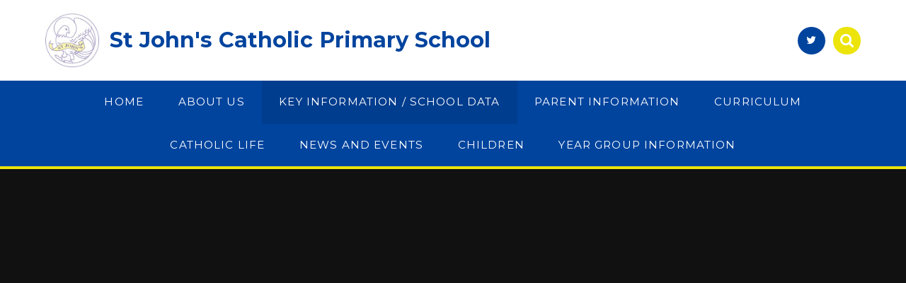

--- FILE ---
content_type: text/html
request_url: https://www.stjohnskirkdale.co.uk/page/?title=Parent+Partnership&pid=857
body_size: 75494
content:

<!DOCTYPE html>
<!--[if IE 7]><html class="no-ios no-js lte-ie9 lte-ie8 lte-ie7" lang="en" xml:lang="en"><![endif]-->
<!--[if IE 8]><html class="no-ios no-js lte-ie9 lte-ie8"  lang="en" xml:lang="en"><![endif]-->
<!--[if IE 9]><html class="no-ios no-js lte-ie9"  lang="en" xml:lang="en"><![endif]-->
<!--[if !IE]><!--> <html class="no-ios no-js"  lang="en" xml:lang="en"><!--<![endif]-->
	<head>
		<meta http-equiv="X-UA-Compatible" content="IE=edge" />
		<meta http-equiv="content-type" content="text/html; charset=utf-8"/>
		
		<link rel="canonical" href="https://www.stjohnskirkdale.co.uk/page/?title=Parent+Partnership&amp;pid=857">
		<link rel="stylesheet" integrity="sha512-SfTiTlX6kk+qitfevl/7LibUOeJWlt9rbyDn92a1DqWOw9vWG2MFoays0sgObmWazO5BQPiFucnnEAjpAB+/Sw==" crossorigin="anonymous" referrerpolicy="no-referrer" media="screen" href="https://cdnjs.cloudflare.com/ajax/libs/font-awesome/4.7.0/css/font-awesome.min.css?cache=260112">
<!--[if IE 7]><link rel="stylesheet" media="screen" href="https://cdn.juniperwebsites.co.uk/_includes/font-awesome/4.2.0/css/font-awesome-ie7.min.css?cache=v4.6.56.3">
<![endif]-->
		<title>St John's Catholic Primary School - Parent Partnership</title>
		
		<style type="text/css">
			:root {
				
				--col-pri: rgb(34, 34, 34);
				
				--col-sec: rgb(136, 136, 136);
				
			}
		</style>
		
<!--[if IE]>
<script>
console = {log:function(){return;}};
</script>
<![endif]-->

<script>
	var boolItemEditDisabled;
	var boolLanguageMode, boolLanguageEditOriginal;
	var boolViewingConnect;
	var boolConnectDashboard;
	var displayRegions = [];
	var intNewFileCount = 0;
	strItemType = "page";
	strSubItemType = "page";

	var featureSupport = {
		tagging: false,
		eventTagging: false
	};
	var boolLoggedIn = false;
boolAdminMode = false;
	var boolSuperUser = false;
strCookieBarStyle = 'bar';
	intParentPageID = "853";
	intCurrentItemID = 857;
	var intCurrentCatID = "";
boolIsHomePage = false;
	boolItemEditDisabled = true;
	boolLanguageEditOriginal=true;
	strCurrentLanguage='en-gb';	strFileAttachmentsUploadLocation = 'bottom';	boolViewingConnect = false;	boolConnectDashboard = false;	var objEditorComponentList = {};

</script>

<script src="https://cdn.juniperwebsites.co.uk/admin/_includes/js/mutation_events.min.js?cache=v4.6.56.3"></script>
<script src="https://cdn.juniperwebsites.co.uk/admin/_includes/js/jquery/jquery.js?cache=v4.6.56.3"></script>
<script src="https://cdn.juniperwebsites.co.uk/admin/_includes/js/jquery/jquery.prefilter.js?cache=v4.6.56.3"></script>
<script src="https://cdn.juniperwebsites.co.uk/admin/_includes/js/jquery/jquery.query.js?cache=v4.6.56.3"></script>
<script src="https://cdn.juniperwebsites.co.uk/admin/_includes/js/jquery/js.cookie.js?cache=v4.6.56.3"></script>
<script src="/_includes/editor/template-javascript.asp?cache=260112"></script>
<script src="/admin/_includes/js/functions/minified/functions.login.new.asp?cache=260112"></script>

  <script>

  </script>
<link href="https://www.stjohnskirkdale.co.uk/feeds/pages.asp?pid=857&lang=en" rel="alternate" type="application/rss+xml" title="St John's Catholic Primary School - Parent Partnership - Page Updates"><link href="https://www.stjohnskirkdale.co.uk/feeds/comments.asp?title=Parent Partnership&amp;item=page&amp;pid=857" rel="alternate" type="application/rss+xml" title="St John's Catholic Primary School - Parent Partnership - Page Comments"><link rel="stylesheet" media="screen" href="/_site/css/main.css?cache=260112">
<link rel="stylesheet" media="screen" href="/_site/css/content.css?cache=260112">
<style type="text/css" class="customtheme--font">/* overwriting display font */h1, h2, h3, h4, h5, h6,.f_display,.ms-btn > * {font-family: Montserrat;}</style><style type="text/css" class="customtheme--pri">/* primary col */.col-pri,.content__region a,.content__title,.content__region h2,.content__region h3,.content__region h4,.content__region h5,.ms-active-pri.active,[data-bgtype="white"] .ms-bg-col,[data-bgtype="mixbot"] .ms-bg-col {color: rgb(0, 68, 158);}.block-d {background: rgb(0, 68, 158);color: #FFF;fill: #FFF;}.bord-pri {border-color: rgb(0, 68, 158);}/* primary bg */.bg-pri,.menu__bar__item__sub,.mason,.ms-btn-pri > *,[data-bgtype="pri"] .ms-bg,[data-bgtype="mixtop"] .ms-bg,[data-bgtype="mixbot"] .ms-bg,[data-bgtype="imgpri"] .ms-bg {background-color: rgb(0, 68, 158);}.content__region .table__container table thead th {background-color: rgb(0, 68, 158);border-left: rgb(0, 68, 158);}.content__news__list__item__img a,.template--accordion h2.template--accordion__title {background-color: rgb(0, 68, 158) !important;}.template--accordion h2.template--accordion__title {border-color: rgb(0, 68, 158) !important;}/*.builder__btn--sq[data-bgtype='pri']:after {@extend %abs_fill;content: '';width: 16px;height: 16px;margin: auto;display: block;border-radius: 4px;border: 2px solid black;background-color: rgb(0, 68, 158) !important;}*/@media all and (min-width: 769px) {/* primary bg hover */.mason--mq .col-pri-hov:hover,.mason--mq .ms-hov-theme:hover .col-pri-hov,.mason--mq .ms-hov-theme.hovered .col-pri-hov {color: rgb(0, 68, 158) !important;}.mason--mq .bg-pri-hov:hover,.mason--mq .ms-hov-theme:hover .bg-pri-hov,.mason--mq .ms-hov-theme.hovered .bg-pri-hov {background-color: rgb(0, 68, 158);}}</style><style type="text/css" class="customtheme--sec">/* secondary col */.col-sec { color: rgb(236, 228, 11); }.ms-btn-white > * {color: rgb(236, 228, 11) !important;}/* secondary bg */.bg-sec,.ms-btn > *,hr {background-color: rgb(236, 228, 11);}/* secondary border */.bord-sec,.menu__bar:after {border-color: rgb(236, 228, 11);}@media all and (min-width: 769px) {/* secondary bg hover */.mason--mq .col-sec-hov:hover,.mason--mq .ms-hov-theme:hover .col-sec-hov,.mason--mq .ms-hov-theme.hovered .col-sec-hov {color: rgb(236, 228, 11) !important;}.mason--mq .bg-sec-hov:hover,.mason--mq .ms-hov-theme:hover .bg-sec-hov,.mason--mq .ms-hov-theme.hovered .bg-sec-hov {background-color: rgb(236, 228, 11);}}</style>


	<meta name="mobile-web-app-capable" content="yes">
	<meta name="apple-mobile-web-app-capable" content="yes">
	<meta name="viewport" content="width=device-width, initial-scale=1, minimum-scale=1, maximum-scale=1">
	<link rel="author" href="/humans.txt">
	<!-- <link rel="icon" href="/_site/images/favicons/favicon.ico"> -->
	<!-- <link rel="apple-touch-icon" href="/_site/images/favicons/favicon.png"> -->
	<link rel="icon" href="/_site/data/files/images/logo/820C78596E3DFCFC5A10B023C2C06331.jpg">
	<link rel="apple-touch-icon" href="/_site/data/files/images/logo/820C78596E3DFCFC5A10B023C2C06331.jpg">
	<link href="https://fonts.googleapis.com/css?family=Open+Sans:400,400i,700,700i" rel="stylesheet">
	<link href="https://fonts.googleapis.com/css?family=Montserrat:400,400i,700,700i" rel="stylesheet">
	<link rel="stylesheet" href="/_site/css/print.css" type="text/css" media="print">

	<script type="text/javascript">
	var iOS = ( navigator.userAgent.match(/(iPad|iPhone|iPod)/g) ? true : false );
	if (iOS) { $('html').removeClass('no-ios').addClass('ios'); }

	var strDefaultThumbnail = "/_site/data/files/images/logo/820C78596E3DFCFC5A10B023C2C06331.jpg";
	</script>
	<script src="/_site/js/common.min.js"></script>


	<svg style="display: none;">
		
		<symbol id="icon_arrow" viewBox="0 0 40 24"><path d="M5,23,20,7.24,35.16,23.16h0a2.78,2.78,0,0,0,2,.84A2.93,2.93,0,0,0,40,21a3.07,3.07,0,0,0-.8-2.08h0L22.06.92h0A2.79,2.79,0,0,0,20,0h0a2.79,2.79,0,0,0-2.06.92h0L.79,18.92h0A3.07,3.07,0,0,0,0,21a2.93,2.93,0,0,0,2.86,3A2.8,2.8,0,0,0,5,23Z"/></symbol>
		<symbol id="icon_plus" viewBox="0 0 12 12"><path d="M6.79.79V5.21h4.42a.79.79,0,1,1,0,1.58H6.79v4.42h0a.79.79,0,1,1-1.58,0h0V6.79H.79a.79.79,0,1,1,0-1.58H5.21V.79h0a.79.79,0,1,1,1.58,0Z"/></symbol>
		<symbol id="icon_menu" viewBox="0 0 12 10"><path d="M0,0V2H12V0ZM0,6H12V4H0Zm0,4H12V8H0Z"/></symbol>
	</svg><link rel="stylesheet" media="screen" href="https://cdn.juniperwebsites.co.uk/_includes/css/content-blocks.css?cache=v4.6.56.3">
<link rel="stylesheet" media="screen" href="/_includes/css/cookie-colour.asp?cache=260112">
<link rel="stylesheet" media="screen" href="https://cdn.juniperwebsites.co.uk/_includes/css/cookies.css?cache=v4.6.56.3">
<link rel="stylesheet" media="screen" href="https://cdn.juniperwebsites.co.uk/_includes/css/cookies.advanced.css?cache=v4.6.56.3">
<link rel="stylesheet" media="screen" href="https://cdn.juniperwebsites.co.uk/_includes/css/overlord.css?cache=v4.6.56.3">
<link rel="stylesheet" media="screen" href="https://cdn.juniperwebsites.co.uk/_includes/css/templates.css?cache=v4.6.56.3">
<link rel="stylesheet" media="screen" href="/_site/css/attachments.css?cache=260112">
<link rel="stylesheet" media="screen" href="/_site/css/templates.css?cache=260112">
<style>#print_me { display: none;}</style><script src="https://cdn.juniperwebsites.co.uk/admin/_includes/js/modernizr.js?cache=v4.6.56.3"></script>

        <meta property="og:site_name" content="St John's Catholic Primary School" />
        <meta property="og:title" content="Parent Partnership" />
        <meta property="og:image" content="https://www.stjohnskirkdale.co.uk/_site/images/design/thumbnail.jpg" />
        <meta property="og:type" content="website" />
        <meta property="twitter:card" content="summary" />
</head>


    <body>


<div id="print_me"></div>
<div class="mason mason--mq mason--inner mason--rounded_true mason--noadmin">

	<section class="access">
		<a class="access__anchor" name="header"></a>
		<a class="access__link" href="#content">Skip to content &darr;</a>
	</section>

	

	<header class="header parent block-l f_display">
		<div class="header__main center col-pri">
			<div class="parent js_fit__container">
				
				<a class="header__logo" href="/">
				
					<img src="/_site/data/files/images/logo/820C78596E3DFCFC5A10B023C2C06331.jpg" alt="Logo">
					<h1 id="header__logo__title">St John's Catholic Primary School</h1>
				</a>
				
			</div>
			
		</div>


		<section class="menu parent block-d caps oc-invert" data-stickymenu="True">
			
			<button class="menu__btn parent block-d bord-sec" data-toggle=".mason--menu" aria-label="Toggle mobile menu">
				<span class="abs_fill">
					<div class="menu__btn--front"><i class="fa fa-bars" aria-hidden="true"></i> Menu</div>
					<div class="menu__btn--back"><i class="fa fa-close" aria-hidden="true"></i> Close</div>
				</span>
			</button>
			
			<nav class="menu__bar">
				<ul><li class="menu__bar__item menu__bar__item--page_1"><a class="a_block link-hov" id="page_1" href="/"><span>Home</span></a><button class="menu__bar__item__button" data-tab=".menu__bar__item--page_1--expand"><i class="menu__bar__item__button__icon fa fa-angle-down"></i></button></li><li class="menu__bar__item menu__bar__item--page_10 menu__bar__item--subitems"><a class="a_block link-hov" id="page_10" href="/page/?title=About+Us&amp;pid=10"><span>About Us</span></a><button class="menu__bar__item__button" data-tab=".menu__bar__item--page_10--expand"><i class="menu__bar__item__button__icon fa fa-angle-down"></i></button><ul class="menu__bar__item__sub"><li class="menu__bar__item menu__bar__item--page_775"><a class="a_block link-hov" id="page_775" href="/page/?title=Our+Values+And+Ethos&amp;pid=775"><span>Our Values And Ethos</span></a><button class="menu__bar__item__button" data-tab=".menu__bar__item--page_775--expand"><i class="menu__bar__item__button__icon fa fa-angle-down"></i></button></li><li class="menu__bar__item menu__bar__item--page_120"><a class="a_block link-hov" id="page_120" href="/page/?title=Staff&amp;pid=120"><span>Staff</span></a><button class="menu__bar__item__button" data-tab=".menu__bar__item--page_120--expand"><i class="menu__bar__item__button__icon fa fa-angle-down"></i></button></li><li class="menu__bar__item menu__bar__item--page_121"><a class="a_block link-hov" id="page_121" href="/page/?title=Governors&amp;pid=121"><span>Governors</span></a><button class="menu__bar__item__button" data-tab=".menu__bar__item--page_121--expand"><i class="menu__bar__item__button__icon fa fa-angle-down"></i></button></li><li class="menu__bar__item menu__bar__item--page_11"><a class="a_block link-hov" id="page_11" href="/page/?title=Achievements&amp;pid=11"><span>Achievements</span></a><button class="menu__bar__item__button" data-tab=".menu__bar__item--page_11--expand"><i class="menu__bar__item__button__icon fa fa-angle-down"></i></button></li><li class="menu__bar__item menu__bar__item--page_913"><a class="a_block link-hov" id="page_913" href="/page/?title=Contact+Us&amp;pid=913"><span>Contact Us</span></a><button class="menu__bar__item__button" data-tab=".menu__bar__item--page_913--expand"><i class="menu__bar__item__button__icon fa fa-angle-down"></i></button></li><li class="menu__bar__item menu__bar__item--page_1294"><a class="a_block link-hov" id="page_1294" href="/page/?title=Vacancies&amp;pid=1294"><span>Vacancies</span></a><button class="menu__bar__item__button" data-tab=".menu__bar__item--page_1294--expand"><i class="menu__bar__item__button__icon fa fa-angle-down"></i></button></li></ul></li><li class="menu__bar__item menu__bar__item--page_853 menu__bar__item--subitems menu__bar__item--selected"><a class="a_block link-hov" id="page_853" href="/page/?title=Key+Information+%2F+School+Data&amp;pid=853"><span>Key Information / School Data</span></a><button class="menu__bar__item__button" data-tab=".menu__bar__item--page_853--expand"><i class="menu__bar__item__button__icon fa fa-angle-down"></i></button><ul class="menu__bar__item__sub"><li class="menu__bar__item menu__bar__item--page_859"><a class="a_block link-hov" id="page_859" href="/page/?title=Pupil+Premium&amp;pid=859"><span>Pupil Premium</span></a><button class="menu__bar__item__button" data-tab=".menu__bar__item--page_859--expand"><i class="menu__bar__item__button__icon fa fa-angle-down"></i></button></li><li class="menu__bar__item menu__bar__item--page_863"><a class="a_block link-hov" id="page_863" href="/page/?title=P%2EE+%26amp%3B+Sports+Premium&amp;pid=863"><span>P.E &amp; Sports Premium</span></a><button class="menu__bar__item__button" data-tab=".menu__bar__item--page_863--expand"><i class="menu__bar__item__button__icon fa fa-angle-down"></i></button></li><li class="menu__bar__item menu__bar__item--page_872"><a class="a_block link-hov" id="page_872" href="/page/?title=Assessment+Arrangements&amp;pid=872"><span>Assessment Arrangements</span></a><button class="menu__bar__item__button" data-tab=".menu__bar__item--page_872--expand"><i class="menu__bar__item__button__icon fa fa-angle-down"></i></button></li><li class="menu__bar__item menu__bar__item--page_869"><a class="a_block link-hov" id="page_869" href="/page/?title=British+Values&amp;pid=869"><span>British Values</span></a><button class="menu__bar__item__button" data-tab=".menu__bar__item--page_869--expand"><i class="menu__bar__item__button__icon fa fa-angle-down"></i></button></li><li class="menu__bar__item menu__bar__item--page_875"><a class="a_block link-hov" id="page_875" href="/page/?title=Code+Of+Conduct&amp;pid=875"><span>Code Of Conduct</span></a><button class="menu__bar__item__button" data-tab=".menu__bar__item--page_875--expand"><i class="menu__bar__item__button__icon fa fa-angle-down"></i></button></li><li class="menu__bar__item menu__bar__item--page_858"><a class="a_block link-hov" id="page_858" href="/page/?title=Complaints+Procedure&amp;pid=858"><span>Complaints Procedure</span></a><button class="menu__bar__item__button" data-tab=".menu__bar__item--page_858--expand"><i class="menu__bar__item__button__icon fa fa-angle-down"></i></button></li><li class="menu__bar__item menu__bar__item--page_878"><a class="a_block link-hov" id="page_878" href="/page/?title=Equality&amp;pid=878"><span>Equality</span></a><button class="menu__bar__item__button" data-tab=".menu__bar__item--page_878--expand"><i class="menu__bar__item__button__icon fa fa-angle-down"></i></button></li><li class="menu__bar__item menu__bar__item--page_874"><a class="a_block link-hov" id="page_874" href="/page/?title=Disability+Access&amp;pid=874"><span>Disability Access</span></a><button class="menu__bar__item__button" data-tab=".menu__bar__item--page_874--expand"><i class="menu__bar__item__button__icon fa fa-angle-down"></i></button></li><li class="menu__bar__item menu__bar__item--page_862"><a class="a_block link-hov" id="page_862" href="/page/?title=Inspection+Reports&amp;pid=862"><span>Inspection Reports</span></a><button class="menu__bar__item__button" data-tab=".menu__bar__item--page_862--expand"><i class="menu__bar__item__button__icon fa fa-angle-down"></i></button></li><li class="menu__bar__item menu__bar__item--page_857 menu__bar__item--selected menu__bar__item--final"><a class="a_block link-hov" id="page_857" href="/page/?title=Parent+Partnership&amp;pid=857"><span>Parent Partnership</span></a><button class="menu__bar__item__button" data-tab=".menu__bar__item--page_857--expand"><i class="menu__bar__item__button__icon fa fa-angle-down"></i></button></li><li class="menu__bar__item menu__bar__item--page_876"><a class="a_block link-hov" id="page_876" href="/page/?title=Performance+Tables&amp;pid=876"><span>Performance Tables</span></a><button class="menu__bar__item__button" data-tab=".menu__bar__item--page_876--expand"><i class="menu__bar__item__button__icon fa fa-angle-down"></i></button></li><li class="menu__bar__item menu__bar__item--page_934"><a class="a_block link-hov" id="page_934" href="/page/?title=School+Data&amp;pid=934"><span>School Data</span></a><button class="menu__bar__item__button" data-tab=".menu__bar__item--page_934--expand"><i class="menu__bar__item__button__icon fa fa-angle-down"></i></button></li><li class="menu__bar__item menu__bar__item--page_877"><a class="a_block link-hov" id="page_877" href="/page/?title=Admissions&amp;pid=877"><span>Admissions</span></a><button class="menu__bar__item__button" data-tab=".menu__bar__item--page_877--expand"><i class="menu__bar__item__button__icon fa fa-angle-down"></i></button></li><li class="menu__bar__item menu__bar__item--page_855"><a class="a_block link-hov" id="page_855" href="/page/?title=School+Hours&amp;pid=855"><span>School Hours</span></a><button class="menu__bar__item__button" data-tab=".menu__bar__item--page_855--expand"><i class="menu__bar__item__button__icon fa fa-angle-down"></i></button></li><li class="menu__bar__item menu__bar__item--page_854"><a class="a_block link-hov" id="page_854" href="/page/?title=School+Policies&amp;pid=854"><span>School Policies</span></a><button class="menu__bar__item__button" data-tab=".menu__bar__item--page_854--expand"><i class="menu__bar__item__button__icon fa fa-angle-down"></i></button></li><li class="menu__bar__item menu__bar__item--page_873"><a class="a_block link-hov" id="page_873" href="/page/?title=Roles+and+Responsibilities&amp;pid=873"><span>Roles and Responsibilities</span></a><button class="menu__bar__item__button" data-tab=".menu__bar__item--page_873--expand"><i class="menu__bar__item__button__icon fa fa-angle-down"></i></button></li><li class="menu__bar__item menu__bar__item--page_870"><a class="a_block link-hov" id="page_870" href="/page/?title=SEN+%26amp%3B+Disability+Provision&amp;pid=870"><span>SEN &amp; Disability Provision</span></a><button class="menu__bar__item__button" data-tab=".menu__bar__item--page_870--expand"><i class="menu__bar__item__button__icon fa fa-angle-down"></i></button></li><li class="menu__bar__item menu__bar__item--page_856"><a class="a_block link-hov" id="page_856" href="/page/?title=Starting+School&amp;pid=856"><span>Starting School</span></a><button class="menu__bar__item__button" data-tab=".menu__bar__item--page_856--expand"><i class="menu__bar__item__button__icon fa fa-angle-down"></i></button></li><li class="menu__bar__item menu__bar__item--page_1166"><a class="a_block link-hov" id="page_1166" href="/page/?title=Safeguarding&amp;pid=1166"><span>Safeguarding</span></a><button class="menu__bar__item__button" data-tab=".menu__bar__item--page_1166--expand"><i class="menu__bar__item__button__icon fa fa-angle-down"></i></button></li><li class="menu__bar__item menu__bar__item--page_1176"><a class="a_block link-hov" id="page_1176" href="/page/?title=School+Financial+Benchmarking&amp;pid=1176"><span>School Financial Benchmarking</span></a><button class="menu__bar__item__button" data-tab=".menu__bar__item--page_1176--expand"><i class="menu__bar__item__button__icon fa fa-angle-down"></i></button></li><li class="menu__bar__item menu__bar__item--page_1295"><a class="a_block link-hov" id="page_1295" href="/page/?title=Term+Dates+2025%2D2026&amp;pid=1295"><span>Term Dates 2025-2026</span></a><button class="menu__bar__item__button" data-tab=".menu__bar__item--page_1295--expand"><i class="menu__bar__item__button__icon fa fa-angle-down"></i></button></li></ul></li><li class="menu__bar__item menu__bar__item--page_123 menu__bar__item--subitems"><a class="a_block link-hov" id="page_123" href="/page/?title=Parent+Information&amp;pid=123"><span>Parent Information</span></a><button class="menu__bar__item__button" data-tab=".menu__bar__item--page_123--expand"><i class="menu__bar__item__button__icon fa fa-angle-down"></i></button><ul class="menu__bar__item__sub"><li class="menu__bar__item menu__bar__item--page_124"><a class="a_block link-hov" id="page_124" href="/page/?title=Attendance+and+Punctuality&amp;pid=124"><span>Attendance and Punctuality</span></a><button class="menu__bar__item__button" data-tab=".menu__bar__item--page_124--expand"><i class="menu__bar__item__button__icon fa fa-angle-down"></i></button></li><li class="menu__bar__item menu__bar__item--page_270"><a class="a_block link-hov" id="page_270" href="/page/?title=Health+and+Wellbeing&amp;pid=270"><span>Health and Wellbeing</span></a><button class="menu__bar__item__button" data-tab=".menu__bar__item--page_270--expand"><i class="menu__bar__item__button__icon fa fa-angle-down"></i></button></li><li class="menu__bar__item menu__bar__item--page_919"><a class="a_block link-hov" id="page_919" href="/page/?title=Admissions+for+2026&amp;pid=919"><span>Admissions for 2026</span></a><button class="menu__bar__item__button" data-tab=".menu__bar__item--page_919--expand"><i class="menu__bar__item__button__icon fa fa-angle-down"></i></button></li><li class="menu__bar__item menu__bar__item--page_1076"><a class="a_block link-hov" id="page_1076" href="/page/?title=Key+Assessment+Dates+For+Parents&amp;pid=1076"><span>Key Assessment Dates For Parents</span></a><button class="menu__bar__item__button" data-tab=".menu__bar__item--page_1076--expand"><i class="menu__bar__item__button__icon fa fa-angle-down"></i></button></li><li class="menu__bar__item menu__bar__item--page_245"><a class="a_block link-hov" id="page_245" href="/page/?title=Online+Safety&amp;pid=245"><span>Online Safety</span></a><button class="menu__bar__item__button" data-tab=".menu__bar__item--page_245--expand"><i class="menu__bar__item__button__icon fa fa-angle-down"></i></button></li><li class="menu__bar__item menu__bar__item--page_237"><a class="a_block link-hov" id="page_237" href="/page/?title=School+Meals&amp;pid=237"><span>School Meals</span></a><button class="menu__bar__item__button" data-tab=".menu__bar__item--page_237--expand"><i class="menu__bar__item__button__icon fa fa-angle-down"></i></button></li><li class="menu__bar__item menu__bar__item--page_236"><a class="a_block link-hov" id="page_236" href="/page/?title=School+Uniform&amp;pid=236"><span>School Uniform</span></a><button class="menu__bar__item__button" data-tab=".menu__bar__item--page_236--expand"><i class="menu__bar__item__button__icon fa fa-angle-down"></i></button></li><li class="menu__bar__item menu__bar__item--page_247"><a class="a_block link-hov" id="page_247" href="/page/?title=Parent+View&amp;pid=247"><span>Parent View</span></a><button class="menu__bar__item__button" data-tab=".menu__bar__item--page_247--expand"><i class="menu__bar__item__button__icon fa fa-angle-down"></i></button></li><li class="menu__bar__item menu__bar__item--page_283"><a class="a_block link-hov" id="page_283" href="/page/?title=Phonics&amp;pid=283"><span>Phonics</span></a><button class="menu__bar__item__button" data-tab=".menu__bar__item--page_283--expand"><i class="menu__bar__item__button__icon fa fa-angle-down"></i></button></li><li class="menu__bar__item menu__bar__item--page_246"><a class="a_block link-hov" id="page_246" href="/page/?title=Parental+Involvement+%26amp%3B+Courses&amp;pid=246"><span>Parental Involvement &amp; Courses</span></a><button class="menu__bar__item__button" data-tab=".menu__bar__item--page_246--expand"><i class="menu__bar__item__button__icon fa fa-angle-down"></i></button></li><li class="menu__bar__item menu__bar__item--page_248"><a class="a_block link-hov" id="page_248" href="/page/?title=Newsletters&amp;pid=248"><span>Newsletters</span></a><button class="menu__bar__item__button" data-tab=".menu__bar__item--page_248--expand"><i class="menu__bar__item__button__icon fa fa-angle-down"></i></button></li><li class="menu__bar__item menu__bar__item--page_281"><a class="a_block link-hov" id="page_281" href="/page/?title=Remote+Learning&amp;pid=281"><span>Remote Learning</span></a><button class="menu__bar__item__button" data-tab=".menu__bar__item--page_281--expand"><i class="menu__bar__item__button__icon fa fa-angle-down"></i></button></li><li class="menu__bar__item menu__bar__item--page_235"><a class="a_block link-hov" id="page_235" href="/page/?title=Useful+Links&amp;pid=235"><span>Useful Links</span></a><button class="menu__bar__item__button" data-tab=".menu__bar__item--page_235--expand"><i class="menu__bar__item__button__icon fa fa-angle-down"></i></button></li><li class="menu__bar__item menu__bar__item--page_1319"><a class="a_block link-hov" id="page_1319" href="/page/?title=Children+attending+Resonate+2025+by+minibus&amp;pid=1319"><span>Children attending Resonate 2025 by minibus</span></a><button class="menu__bar__item__button" data-tab=".menu__bar__item--page_1319--expand"><i class="menu__bar__item__button__icon fa fa-angle-down"></i></button></li><li class="menu__bar__item menu__bar__item--page_1293"><a class="a_block link-hov" id="page_1293" href="/page/?title=Community+Family+Services+Afterschool+Club&amp;pid=1293"><span>Community Family Services Afterschool Club</span></a><button class="menu__bar__item__button" data-tab=".menu__bar__item--page_1293--expand"><i class="menu__bar__item__button__icon fa fa-angle-down"></i></button></li><li class="menu__bar__item menu__bar__item--page_1292"><a class="a_block link-hov" id="page_1292" href="/page/?title=EitC+Macmillan+Cancer+Support+Drop+in&amp;pid=1292"><span>EitC Macmillan Cancer Support Drop in</span></a><button class="menu__bar__item__button" data-tab=".menu__bar__item--page_1292--expand"><i class="menu__bar__item__button__icon fa fa-angle-down"></i></button></li><li class="menu__bar__item menu__bar__item--page_1291"><a class="a_block link-hov" id="page_1291" href="/page/?title=Family+Hub+and+Parenting+Newsletter&amp;pid=1291"><span>Family Hub and Parenting Newsletter</span></a><button class="menu__bar__item__button" data-tab=".menu__bar__item--page_1291--expand"><i class="menu__bar__item__button__icon fa fa-angle-down"></i></button></li><li class="menu__bar__item menu__bar__item--page_1233"><a class="a_block link-hov" id="page_1233" href="/page/?title=Friends+of+St+John%27s&amp;pid=1233"><span>Friends of St John's</span></a><button class="menu__bar__item__button" data-tab=".menu__bar__item--page_1233--expand"><i class="menu__bar__item__button__icon fa fa-angle-down"></i></button></li><li class="menu__bar__item menu__bar__item--page_1299"><a class="a_block link-hov" id="page_1299" href="/page/?title=Growing+Stronger+Together+Group+%40+EitC%3A+%26%238203%3B%26%238203%3B%26%238203%3B%26%238203%3B%26%238203%3B%26%238203%3B%26%238203%3B&amp;pid=1299"><span>Growing Stronger Together Group @ EitC: &#8203;&#8203;&#8203;&#8203;&#8203;&#8203;&#8203;</span></a><button class="menu__bar__item__button" data-tab=".menu__bar__item--page_1299--expand"><i class="menu__bar__item__button__icon fa fa-angle-down"></i></button></li><li class="menu__bar__item menu__bar__item--page_1307"><a class="a_block link-hov" id="page_1307" href="/page/?title=Healthy+Relationships&amp;pid=1307"><span>Healthy Relationships</span></a><button class="menu__bar__item__button" data-tab=".menu__bar__item--page_1307--expand"><i class="menu__bar__item__button__icon fa fa-angle-down"></i></button></li><li class="menu__bar__item menu__bar__item--page_1199"><a class="a_block link-hov" id="page_1199" href="/page/?title=Information+on+E%2DScooter&amp;pid=1199"><span>Information on E-Scooter</span></a><button class="menu__bar__item__button" data-tab=".menu__bar__item--page_1199--expand"><i class="menu__bar__item__button__icon fa fa-angle-down"></i></button></li><li class="menu__bar__item menu__bar__item--page_1317"><a class="a_block link-hov" id="page_1317" href="/page/?title=Letters+to+Parents+2025%2D2026&amp;pid=1317"><span>Letters to Parents 2025-2026</span></a><button class="menu__bar__item__button" data-tab=".menu__bar__item--page_1317--expand"><i class="menu__bar__item__button__icon fa fa-angle-down"></i></button></li><li class="menu__bar__item menu__bar__item--page_1320"><a class="a_block link-hov" id="page_1320" href="/page/?title=Measuring+the+height+and+weight+of+children+in++Year+6+%26%238203%3B%26%238203%3B%26%238203%3B%26%238203%3B%26%238203%3B%26%238203%3B%26%238203%3B&amp;pid=1320"><span>Measuring the height and weight of children in  Year 6 &#8203;&#8203;&#8203;&#8203;&#8203;&#8203;&#8203;</span></a><button class="menu__bar__item__button" data-tab=".menu__bar__item--page_1320--expand"><i class="menu__bar__item__button__icon fa fa-angle-down"></i></button></li><li class="menu__bar__item menu__bar__item--page_1311"><a class="a_block link-hov" id="page_1311" href="/page/?title=Open+Letter+from+Alder+Hey+Children%26%238217%3Bs+Hospital%2C+UKHSA+and+Directors+of+Public+Health+for+Liverpool%2C+Sefton+and+Knowsley+%26%238203%3B%26%238203%3B%26%238203%3B%26%238203%3B%26%238203%3B%26%238203%3B%26%238203%3B+%2D+Measles&amp;pid=1311"><span>Open Letter from Alder Hey Children&#8217;s Hospital, UKHSA and Directors of Public Health for Liverpool, Sefton and Knowsley &#8203;&#8203;&#8203;&#8203;&#8203;&#8203;&#8203; - Measles</span></a><button class="menu__bar__item__button" data-tab=".menu__bar__item--page_1311--expand"><i class="menu__bar__item__button__icon fa fa-angle-down"></i></button></li><li class="menu__bar__item menu__bar__item--page_1188"><a class="a_block link-hov" id="page_1188" href="/page/?title=Parents+%26amp%3B+Carers+ask%2E%2E%2E%2E&amp;pid=1188"><span>Parents &amp; Carers ask....</span></a><button class="menu__bar__item__button" data-tab=".menu__bar__item--page_1188--expand"><i class="menu__bar__item__button__icon fa fa-angle-down"></i></button></li><li class="menu__bar__item menu__bar__item--page_1310"><a class="a_block link-hov" id="page_1310" href="/page/?title=Staffing+for+Academic+Year+2025%2D26&amp;pid=1310"><span>Staffing for Academic Year 2025-26</span></a><button class="menu__bar__item__button" data-tab=".menu__bar__item--page_1310--expand"><i class="menu__bar__item__button__icon fa fa-angle-down"></i></button></li><li class="menu__bar__item menu__bar__item--page_1322"><a class="a_block link-hov" id="page_1322" href="/page/?title=The+Rotunda+%2D+Teaching+Assistant+Course&amp;pid=1322"><span>The Rotunda - Teaching Assistant Course</span></a><button class="menu__bar__item__button" data-tab=".menu__bar__item--page_1322--expand"><i class="menu__bar__item__button__icon fa fa-angle-down"></i></button></li><li class="menu__bar__item menu__bar__item--page_1242"><a class="a_block link-hov" id="page_1242" href="/page/?title=Transfer+from+Primary+to+Secondary+School&amp;pid=1242"><span>Transfer from Primary to Secondary School</span></a><button class="menu__bar__item__button" data-tab=".menu__bar__item--page_1242--expand"><i class="menu__bar__item__button__icon fa fa-angle-down"></i></button></li><li class="menu__bar__item menu__bar__item--page_1239"><a class="a_block link-hov" id="page_1239" href="/page/?title=Transitioning+Advice+%2D+Year+6+to+Year+7&amp;pid=1239"><span>Transitioning Advice - Year 6 to Year 7</span></a><button class="menu__bar__item__button" data-tab=".menu__bar__item--page_1239--expand"><i class="menu__bar__item__button__icon fa fa-angle-down"></i></button></li><li class="menu__bar__item menu__bar__item--page_1245"><a class="a_block link-hov" id="page_1245" href="/page/?title=Water+Safety+Information+for+Parents&amp;pid=1245"><span>Water Safety Information for Parents</span></a><button class="menu__bar__item__button" data-tab=".menu__bar__item--page_1245--expand"><i class="menu__bar__item__button__icon fa fa-angle-down"></i></button></li></ul></li><li class="menu__bar__item menu__bar__item--page_912 menu__bar__item--subitems"><a class="a_block link-hov" id="page_912" href="/page/?title=Curriculum&amp;pid=912"><span>Curriculum</span></a><button class="menu__bar__item__button" data-tab=".menu__bar__item--page_912--expand"><i class="menu__bar__item__button__icon fa fa-angle-down"></i></button><ul class="menu__bar__item__sub"><li class="menu__bar__item menu__bar__item--page_908"><a class="a_block link-hov" id="page_908" href="/page/?title=Year+Group+Curriculum+Information&amp;pid=908"><span>Year Group Curriculum Information</span></a><button class="menu__bar__item__button" data-tab=".menu__bar__item--page_908--expand"><i class="menu__bar__item__button__icon fa fa-angle-down"></i></button></li><li class="menu__bar__item menu__bar__item--page_779"><a class="a_block link-hov" id="page_779" href="/page/?title=Subjects&amp;pid=779"><span>Subjects</span></a><button class="menu__bar__item__button" data-tab=".menu__bar__item--page_779--expand"><i class="menu__bar__item__button__icon fa fa-angle-down"></i></button></li><li class="menu__bar__item menu__bar__item--page_768"><a class="a_block link-hov" id="page_768" href="/page/?title=Curriculum+Enrichment%2D+Visitors&amp;pid=768"><span>Curriculum Enrichment- Visitors</span></a><button class="menu__bar__item__button" data-tab=".menu__bar__item--page_768--expand"><i class="menu__bar__item__button__icon fa fa-angle-down"></i></button></li></ul></li><li class="menu__bar__item menu__bar__item--page_881 menu__bar__item--subitems"><a class="a_block link-hov" id="page_881" href="/page/?title=Catholic+Life&amp;pid=881"><span>Catholic Life</span></a><button class="menu__bar__item__button" data-tab=".menu__bar__item--page_881--expand"><i class="menu__bar__item__button__icon fa fa-angle-down"></i></button><ul class="menu__bar__item__sub"><li class="menu__bar__item menu__bar__item--page_884"><a class="a_block link-hov" id="page_884" href="/page/?title=RE+News&amp;pid=884"><span>RE News</span></a><button class="menu__bar__item__button" data-tab=".menu__bar__item--page_884--expand"><i class="menu__bar__item__button__icon fa fa-angle-down"></i></button></li><li class="menu__bar__item menu__bar__item--page_882"><a class="a_block link-hov" id="page_882" href="/page/?title=Our+Parish+of+St+John%27s&amp;pid=882"><span>Our Parish of St John's</span></a><button class="menu__bar__item__button" data-tab=".menu__bar__item--page_882--expand"><i class="menu__bar__item__button__icon fa fa-angle-down"></i></button></li><li class="menu__bar__item menu__bar__item--page_883"><a class="a_block link-hov" id="page_883" href="/page/?title=Collective+Worship&amp;pid=883"><span>Collective Worship</span></a><button class="menu__bar__item__button" data-tab=".menu__bar__item--page_883--expand"><i class="menu__bar__item__button__icon fa fa-angle-down"></i></button></li><li class="menu__bar__item menu__bar__item--page_902"><a class="a_block link-hov" id="page_902" href="/page/?title=Curriculum&amp;pid=902"><span>Curriculum</span></a><button class="menu__bar__item__button" data-tab=".menu__bar__item--page_902--expand"><i class="menu__bar__item__button__icon fa fa-angle-down"></i></button></li><li class="menu__bar__item menu__bar__item--page_903"><a class="a_block link-hov" id="page_903" href="/page/?title=Religious+Education&amp;pid=903"><span>Religious Education</span></a><button class="menu__bar__item__button" data-tab=".menu__bar__item--page_903--expand"><i class="menu__bar__item__button__icon fa fa-angle-down"></i></button></li><li class="menu__bar__item menu__bar__item--page_894"><a class="a_block link-hov" id="page_894" href="/page/?title=Feast+Days&amp;pid=894"><span>Feast Days</span></a><button class="menu__bar__item__button" data-tab=".menu__bar__item--page_894--expand"><i class="menu__bar__item__button__icon fa fa-angle-down"></i></button></li><li class="menu__bar__item menu__bar__item--page_901"><a class="a_block link-hov" id="page_901" href="/page/?title=Holy+Week+Assemblies&amp;pid=901"><span>Holy Week Assemblies</span></a><button class="menu__bar__item__button" data-tab=".menu__bar__item--page_901--expand"><i class="menu__bar__item__button__icon fa fa-angle-down"></i></button></li><li class="menu__bar__item menu__bar__item--page_904"><a class="a_block link-hov" id="page_904" href="/page/?title=RE+Policies&amp;pid=904"><span>RE Policies</span></a><button class="menu__bar__item__button" data-tab=".menu__bar__item--page_904--expand"><i class="menu__bar__item__button__icon fa fa-angle-down"></i></button></li><li class="menu__bar__item menu__bar__item--page_895"><a class="a_block link-hov" id="page_895" href="/page/?title=RE+Displays&amp;pid=895"><span>RE Displays</span></a><button class="menu__bar__item__button" data-tab=".menu__bar__item--page_895--expand"><i class="menu__bar__item__button__icon fa fa-angle-down"></i></button></li><li class="menu__bar__item menu__bar__item--url_45"><a class="a_block link-hov" id="url_45" href="/_site/data/files/inspection%20reports/363606F31BFAD9FD5430BA5341FC2D6D.pdf?pid=881" target="_blank" rel="external"><span>RE Inspection Report</span></a><button class="menu__bar__item__button" data-tab=".menu__bar__item--url_45--expand"><i class="menu__bar__item__button__icon fa fa-angle-down"></i></button></li><li class="menu__bar__item menu__bar__item--page_905"><a class="a_block link-hov" id="page_905" href="/page/?title=R%2ES%2EH%2EE&amp;pid=905"><span>R.S.H.E</span></a><button class="menu__bar__item__button" data-tab=".menu__bar__item--page_905--expand"><i class="menu__bar__item__button__icon fa fa-angle-down"></i></button></li><li class="menu__bar__item menu__bar__item--page_896"><a class="a_block link-hov" id="page_896" href="/page/?title=With+You+Always&amp;pid=896"><span>With You Always</span></a><button class="menu__bar__item__button" data-tab=".menu__bar__item--page_896--expand"><i class="menu__bar__item__button__icon fa fa-angle-down"></i></button></li><li class="menu__bar__item menu__bar__item--url_46"><a class="a_block link-hov" id="url_46" href="https://www.stjohnskirkdale.co.uk/page/?title=Faith+Friends&amp;pid=758" target="_blank" rel="external"><span>Faith Friends</span></a><button class="menu__bar__item__button" data-tab=".menu__bar__item--url_46--expand"><i class="menu__bar__item__button__icon fa fa-angle-down"></i></button></li><li class="menu__bar__item menu__bar__item--page_956"><a class="a_block link-hov" id="page_956" href="/page/?title=Value+of+the+Month&amp;pid=956"><span>Value of the Month</span></a><button class="menu__bar__item__button" data-tab=".menu__bar__item--page_956--expand"><i class="menu__bar__item__button__icon fa fa-angle-down"></i></button></li><li class="menu__bar__item menu__bar__item--page_945"><a class="a_block link-hov" id="page_945" href="/page/?title=Wednesday+Word&amp;pid=945"><span>Wednesday Word</span></a><button class="menu__bar__item__button" data-tab=".menu__bar__item--page_945--expand"><i class="menu__bar__item__button__icon fa fa-angle-down"></i></button></li></ul></li><li class="menu__bar__item menu__bar__item--page_911 menu__bar__item--subitems"><a class="a_block link-hov" id="page_911" href="/page/?title=News+and+Events&amp;pid=911"><span>News and Events</span></a><button class="menu__bar__item__button" data-tab=".menu__bar__item--page_911--expand"><i class="menu__bar__item__button__icon fa fa-angle-down"></i></button><ul class="menu__bar__item__sub"><li class="menu__bar__item menu__bar__item--news_category_13"><a class="a_block link-hov" id="news_category_13" href="/news/?pid=911&amp;nid=13"><span>Latest News</span></a><button class="menu__bar__item__button" data-tab=".menu__bar__item--news_category_13--expand"><i class="menu__bar__item__button__icon fa fa-angle-down"></i></button></li><li class="menu__bar__item menu__bar__item--url_48"><a class="a_block link-hov" id="url_48" href="/calendar/?calid=1&amp;pid=911&amp;viewid=48"><span>Calendar</span></a><button class="menu__bar__item__button" data-tab=".menu__bar__item--url_48--expand"><i class="menu__bar__item__button__icon fa fa-angle-down"></i></button></li><li class="menu__bar__item menu__bar__item--page_1283"><a class="a_block link-hov" id="page_1283" href="/page/?title=Calendar+of+Events+2025%2D2026&amp;pid=1283"><span>Calendar of Events 2025-2026</span></a><button class="menu__bar__item__button" data-tab=".menu__bar__item--page_1283--expand"><i class="menu__bar__item__button__icon fa fa-angle-down"></i></button></li></ul></li><li class="menu__bar__item menu__bar__item--page_910 menu__bar__item--subitems"><a class="a_block link-hov" id="page_910" href="/page/?title=Children&amp;pid=910"><span>Children</span></a><button class="menu__bar__item__button" data-tab=".menu__bar__item--page_910--expand"><i class="menu__bar__item__button__icon fa fa-angle-down"></i></button><ul class="menu__bar__item__sub"><li class="menu__bar__item menu__bar__item--page_689"><a class="a_block link-hov" id="page_689" href="/page/?title=School+Council&amp;pid=689"><span>School Council</span></a><button class="menu__bar__item__button" data-tab=".menu__bar__item--page_689--expand"><i class="menu__bar__item__button__icon fa fa-angle-down"></i></button></li><li class="menu__bar__item menu__bar__item--page_698"><a class="a_block link-hov" id="page_698" href="/page/?title=Eco+Council&amp;pid=698"><span>Eco Council</span></a><button class="menu__bar__item__button" data-tab=".menu__bar__item--page_698--expand"><i class="menu__bar__item__button__icon fa fa-angle-down"></i></button></li><li class="menu__bar__item menu__bar__item--page_687"><a class="a_block link-hov" id="page_687" href="/page/?title=Online+safety&amp;pid=687"><span>Online safety</span></a><button class="menu__bar__item__button" data-tab=".menu__bar__item--page_687--expand"><i class="menu__bar__item__button__icon fa fa-angle-down"></i></button></li><li class="menu__bar__item menu__bar__item--page_108"><a class="a_block link-hov" id="page_108" href="/page/?title=Children%27s+University&amp;pid=108"><span>Children's University</span></a><button class="menu__bar__item__button" data-tab=".menu__bar__item--page_108--expand"><i class="menu__bar__item__button__icon fa fa-angle-down"></i></button></li><li class="menu__bar__item menu__bar__item--page_700"><a class="a_block link-hov" id="page_700" href="/page/?title=Extra+Curricular+Clubs&amp;pid=700"><span>Extra Curricular Clubs</span></a><button class="menu__bar__item__button" data-tab=".menu__bar__item--page_700--expand"><i class="menu__bar__item__button__icon fa fa-angle-down"></i></button></li><li class="menu__bar__item menu__bar__item--page_688"><a class="a_block link-hov" id="page_688" href="/page/?title=Fun+and+Games&amp;pid=688"><span>Fun and Games</span></a><button class="menu__bar__item__button" data-tab=".menu__bar__item--page_688--expand"><i class="menu__bar__item__button__icon fa fa-angle-down"></i></button></li></ul></li><li class="menu__bar__item menu__bar__item--page_289 menu__bar__item--subitems"><a class="a_block link-hov" id="page_289" href="/page/?title=Year+Group+Information&amp;pid=289"><span>Year Group Information</span></a><button class="menu__bar__item__button" data-tab=".menu__bar__item--page_289--expand"><i class="menu__bar__item__button__icon fa fa-angle-down"></i></button><ul class="menu__bar__item__sub"><li class="menu__bar__item menu__bar__item--page_290"><a class="a_block link-hov" id="page_290" href="/page/?title=Nursery&amp;pid=290"><span>Nursery</span></a><button class="menu__bar__item__button" data-tab=".menu__bar__item--page_290--expand"><i class="menu__bar__item__button__icon fa fa-angle-down"></i></button></li><li class="menu__bar__item menu__bar__item--page_380"><a class="a_block link-hov" id="page_380" href="/page/?title=Reception&amp;pid=380"><span>Reception</span></a><button class="menu__bar__item__button" data-tab=".menu__bar__item--page_380--expand"><i class="menu__bar__item__button__icon fa fa-angle-down"></i></button></li><li class="menu__bar__item menu__bar__item--page_311"><a class="a_block link-hov" id="page_311" href="/page/?title=Year+1&amp;pid=311"><span>Year 1</span></a><button class="menu__bar__item__button" data-tab=".menu__bar__item--page_311--expand"><i class="menu__bar__item__button__icon fa fa-angle-down"></i></button></li><li class="menu__bar__item menu__bar__item--page_350"><a class="a_block link-hov" id="page_350" href="/page/?title=Year+2&amp;pid=350"><span>Year 2</span></a><button class="menu__bar__item__button" data-tab=".menu__bar__item--page_350--expand"><i class="menu__bar__item__button__icon fa fa-angle-down"></i></button></li><li class="menu__bar__item menu__bar__item--page_422"><a class="a_block link-hov" id="page_422" href="/page/?title=Year+3&amp;pid=422"><span>Year 3</span></a><button class="menu__bar__item__button" data-tab=".menu__bar__item--page_422--expand"><i class="menu__bar__item__button__icon fa fa-angle-down"></i></button></li><li class="menu__bar__item menu__bar__item--page_479"><a class="a_block link-hov" id="page_479" href="/page/?title=Year+4&amp;pid=479"><span>Year 4</span></a><button class="menu__bar__item__button" data-tab=".menu__bar__item--page_479--expand"><i class="menu__bar__item__button__icon fa fa-angle-down"></i></button></li><li class="menu__bar__item menu__bar__item--page_526"><a class="a_block link-hov" id="page_526" href="/page/?title=Year+5&amp;pid=526"><span>Year 5</span></a><button class="menu__bar__item__button" data-tab=".menu__bar__item--page_526--expand"><i class="menu__bar__item__button__icon fa fa-angle-down"></i></button></li><li class="menu__bar__item menu__bar__item--page_584"><a class="a_block link-hov" id="page_584" href="/page/?title=Year+6&amp;pid=584"><span>Year 6</span></a><button class="menu__bar__item__button" data-tab=".menu__bar__item--page_584--expand"><i class="menu__bar__item__button__icon fa fa-angle-down"></i></button></li><li class="menu__bar__item menu__bar__item--page_645"><a class="a_block link-hov" id="page_645" href="/page/?title=All+Years+%2F+Community&amp;pid=645"><span>All Years / Community</span></a><button class="menu__bar__item__button" data-tab=".menu__bar__item--page_645--expand"><i class="menu__bar__item__button__icon fa fa-angle-down"></i></button></li><li class="menu__bar__item menu__bar__item--photo_gallery_3"><a class="a_block link-hov" id="photo_gallery_3" href="/gallery/?pid=289&amp;gcatid=3"><span>Gallery Archive</span></a><button class="menu__bar__item__button" data-tab=".menu__bar__item--photo_gallery_3--expand"><i class="menu__bar__item__button__icon fa fa-angle-down"></i></button></li><li class="menu__bar__item menu__bar__item--page_1085"><a class="a_block link-hov" id="page_1085" href="/page/?title=St+John%27s+Day+Nursery&amp;pid=1085"><span>St John's Day Nursery</span></a><button class="menu__bar__item__button" data-tab=".menu__bar__item--page_1085--expand"><i class="menu__bar__item__button__icon fa fa-angle-down"></i></button></li></ul></li></ul>
				<div class="menu__extra block-l">
					<div class="menu__extra__nocookies">
						
						<div class="menu__extra__item iconlinks js_listfit">
						
							<button class="js_listfit__btn ms-btn-circle bg-pri">
								<i class="fa fa-link" aria-hidden="true"></i>
								<span>
									<svg class='icon_close col-pri'><use href='#icon_close' xlink:href='#icon_close' x='0' y='0'/></svg>
								</span>
							</button>
							<ul><li class="iconlinks__item" data-type="Twitter"><a href='https://twitter.com/StJohnsKirkdale' target='_blank'><span class="iconlinks__item__icon ms-btn-circle bg-pri link-hov"><i class='fa fa-twitter'></i></span><span class="iconlinks__item__txt bg-pri oc-invert oc-border">Follow us on Twitter</span></a></li><li class="iconlinks__item" data-type="Search"><form class="menu__extra__item search" method="post" action="/search/default.asp?pid=0"> <input class="search__input bg-sec" type="text" value="" type="text" name="searchValue" placeholder="Search" /></form></li></ul>
						</div>
					</div>
				</div>
			</nav>
		</section>
		
	</header>

	
		<section class="hero hero--inner parent oc-hide">
			<div class="hero__main">
			<div id="__ba_launchpad"></div>
				<ul class="hero__slideshow abs_fill list">
				    <li class="hero__slideshow__item abs_fill"><div class="hero__img abs_fill" data-src="/_site/data/files/images/slideshow/4151DAE4D1FFF67FBA673D32467E5683.jpg" data-src-default="fade" data-bgfill="cover"></div></li><li class="hero__slideshow__item abs_fill"><div class="hero__img abs_fill" data-src="/_site/data/files/images/slideshow/A822B7D12E755EB2D73EEBB8591EE72A.jpg" data-src-default="fade" data-bgfill="cover"></div></li>
				</ul>
				<script>heroSlideshow('.hero--inner')</script>
				
			</div>
		</section>
		

	<main class="main parent block-l">
		<div class="main__content ms-center">
			<div class="content content--page">
				<a class="content__anchor" name="content"></a>
				<ul class="content__path"><li class="content__path__item content__path__item--page_1"><i class="content__path__item__sep fa fa-angle-right"></i><a class="content__path__item__link col-pri" id="page_1" href="/">Home</a></li><li class="content__path__item content__path__item--page_853 content__path__item--selected"><i class="content__path__item__sep fa fa-angle-right"></i><a class="content__path__item__link col-pri" id="page_853" href="/page/?title=Key+Information+%2F+School+Data&amp;pid=853">Key Information / School Data</a></li><li class="content__path__item content__path__item--page_857 content__path__item--selected content__path__item--final"><i class="content__path__item__sep fa fa-angle-right"></i><a class="content__path__item__link col-pri" id="page_857" href="/page/?title=Parent+Partnership&amp;pid=857">Parent Partnership</a></li></ul><h1 class="content__title" id="itemTitle">Parent Partnership</h1>
				<div class="content__region"><p><strong>At St John&#39;s we believe that Parents and Carers are an integral and important part of a child&#39;s education. We therefore endeavour to involve parents and carers in every aspect of school life, and their child&#39;s education and progress.&nbsp;</strong></p>

<p>Our aim is to have fully open lines of communication, both from school to family, and vice versa. We want parents and carers to have a voice and be heard in reference to their child&#39;s experience at school.&nbsp;</p>

<p>We also hold a wide variety of celebrations and events, which we warmly invite parents and carers to share, both to celebrate their achievements and also to work together in enhancing the children&#39;s education.&nbsp;</p>

<p>We feel that sharing and communicating the curriculum&nbsp;is an important part of a child&#39;s learning, and this opens up the opportunity for further learning and consolidation at home. We share H.A.S.T. (Home and School Together) forms each term for Years 1 - 6, which detail the topics that the child will be learning. Our Early Years families receive photos, uploads and messages via Seesaw, which give up-to-date information on what their child is learning about.&nbsp;</p>

<p>Parents can access Twitter, or go the school website to gain further insight and see photos and details of events and learning information. Parents and carers are more than welcome to ask questions or speak to teachers with a prior appointment, or to speak to Senior Leaders and other staff who are available at various points in the playground before and after school.&nbsp;</p>

<p>We send out a Whole School Newsletter each half-term, which contains information about various events, celebrations and learning which has taken place within each year group.&nbsp;</p>

<p>In addition to our parent feedback about the curriculum, we have a variety of opportunities for Parents and Carers to visit the school and work together with their child on an aspect of their learning, or simply to share in the life of the school. For example, Key Stage 2 parents and carers are invited to workshops to share calculation methods that the school uses, and Nursery children are invited to special &#39;Stay and Share a Story&#39; events where they can spend time in their child&#39;s learning environment and have the opportunity to speak to the practitioners or ask questions, as well as meet other families.&nbsp;</p>

<p>We endeavour to inform and include parents as much as possible in their child&#39;s statutory testing, and hold workshops explaining the processes and procedures, as well as what their child will be expected to know or do. For example, Key Stage 1 hold a Phonics workshop prior to the Phonics Screening Test at the end of Year 1, and Year 4 explain fully the Times Table Test, and what you can do to help your child.&nbsp;</p>

<p>Our overall aim is to listen to what parents want, and act upon wishes and views to make the school the best place possible for children to learn, and for parents to feel supported and included. Please see below for more details, or click on the Parent Information section to find out more.&nbsp;</p>

<h3>Communication-Parent Partnership</h3>

<p>In addition to regular term Parents Evenings, each child will receive an end of year report detailing their progress both within the National Curriculum and their personal development.&nbsp; There will be an opportunity for you to discuss the report with the class teacher.</p>

<p>However, close contact and involvement with the school as well as attendance at termly Parents Meetings remain an effective way for working in partnerships to fulfil each child&rsquo;s potential.</p>

<p>We try to treat children as individuals and design the curriculum so that each child can reach their full potential.&nbsp; We send home a termly <a href="/page/?title=Curriculum&amp;pid=778" target="_blank"><strong>H.A.S.T. form (Home and School Together)</strong></a> which details the areas to be covered in that term.&nbsp; The school employs classroom assistants who work under the guidance of the class teacher to help to implement individual learning programmes within the classroom.&nbsp;&nbsp;</p>

<p>The school also sends regular letters informing parents of forthcoming events, as well as the <a href="/page/?title=Newsletters&amp;pid=248" target="_blank"><strong>St John&rsquo;s Newsletter and a separate R.E newsletter.</strong></a></p>

<p>If children fail to perform as expected and their behaviour becomes unacceptable the school will negotiate a home school agreement action plan which will help monitor and improve a child&rsquo;s behaviour through a positive process.</p>

<p>In Years 2&nbsp;and 6, the children take series of Standard Attainment Tasks (SAT&rsquo;s).&nbsp; Other year groups&nbsp;will undertake end of year tests set by the same authority who set the Year 2 and Year 6 SAT&rsquo;s. &nbsp;These, together with teacher assessment, will be used to measure children&rsquo;s progress.</p>

<h3>Events and Invitations</h3>

<p>We invite parents and carers to come and share in a wide variety of events, celebrations and performances. These include special assemblies, carol concerts, Children&#39;s University and many more. We are proud of our pupils&nbsp;and their achievements, and consider shared celebrations an important part of school life and partnership with parents and carers.&nbsp;</p>

<h3>Parent Voice</h3>

<p>We value the input and feedback from our parents, carers and families. We would always be interested in any ideas and suggestions that are put forward, and we have an open door policy. Staff and senior leadership are always available to talk to at home time and in the morning, and we are happy to meet for more in depth discussions with an appointment. Parents and carers are encouraged to be involved in their child&#39;s education, and in decisions about their child, and they work together with teachers and professionals to set targets and outcomes for children, particularly children with SEND. Parents and carers are invited to discuss their child&#39;s progress with the teacher twice a year on parents evenings, and also to return a comment with their annual end of year report.&nbsp;</p>

<p>The views and experiences of all our parents and carers are taken into account. We send out a questionnaire to help us understand how our families view their child&#39;s education and experiences. This is analysed and acted upon, and will be the catalyst for many discussions within school.</p>

<p>&nbsp;</p>

<p>&nbsp;</p>
				</div>
			</div>

			
			<nav class="subnav parent block-d ms-rounded oc-border">
				<a class="subnav__anchor" name="subnav"></a>
				<header class="subnav__header">
					<h3 class="subnav__title">In this section</h3>
				</header>
				<ul class="subnav__list"><li class="subnav__list__item subnav__list__item--page_859"><a class="subnav__list__item__link link-hov" id="page_859" href="/page/?title=Pupil+Premium&amp;pid=859"><span>Pupil Premium</span><svg class="subnav__icon col-sec"><use href='#icon_arrow' xlink:href='#icon_arrow' x='0' y='0'/></svg></a></li><li class="subnav__list__item subnav__list__item--page_863"><a class="subnav__list__item__link link-hov" id="page_863" href="/page/?title=P%2EE+%26amp%3B+Sports+Premium&amp;pid=863"><span>P.E &amp; Sports Premium</span><svg class="subnav__icon col-sec"><use href='#icon_arrow' xlink:href='#icon_arrow' x='0' y='0'/></svg></a></li><li class="subnav__list__item subnav__list__item--page_872"><a class="subnav__list__item__link link-hov" id="page_872" href="/page/?title=Assessment+Arrangements&amp;pid=872"><span>Assessment Arrangements</span><svg class="subnav__icon col-sec"><use href='#icon_arrow' xlink:href='#icon_arrow' x='0' y='0'/></svg></a></li><li class="subnav__list__item subnav__list__item--page_869"><a class="subnav__list__item__link link-hov" id="page_869" href="/page/?title=British+Values&amp;pid=869"><span>British Values</span><svg class="subnav__icon col-sec"><use href='#icon_arrow' xlink:href='#icon_arrow' x='0' y='0'/></svg></a></li><li class="subnav__list__item subnav__list__item--page_875"><a class="subnav__list__item__link link-hov" id="page_875" href="/page/?title=Code+Of+Conduct&amp;pid=875"><span>Code Of Conduct</span><svg class="subnav__icon col-sec"><use href='#icon_arrow' xlink:href='#icon_arrow' x='0' y='0'/></svg></a></li><li class="subnav__list__item subnav__list__item--page_858"><a class="subnav__list__item__link link-hov" id="page_858" href="/page/?title=Complaints+Procedure&amp;pid=858"><span>Complaints Procedure</span><svg class="subnav__icon col-sec"><use href='#icon_arrow' xlink:href='#icon_arrow' x='0' y='0'/></svg></a></li><li class="subnav__list__item subnav__list__item--page_878"><a class="subnav__list__item__link link-hov" id="page_878" href="/page/?title=Equality&amp;pid=878"><span>Equality</span><svg class="subnav__icon col-sec"><use href='#icon_arrow' xlink:href='#icon_arrow' x='0' y='0'/></svg></a></li><li class="subnav__list__item subnav__list__item--page_874"><a class="subnav__list__item__link link-hov" id="page_874" href="/page/?title=Disability+Access&amp;pid=874"><span>Disability Access</span><svg class="subnav__icon col-sec"><use href='#icon_arrow' xlink:href='#icon_arrow' x='0' y='0'/></svg></a></li><li class="subnav__list__item subnav__list__item--page_862"><a class="subnav__list__item__link link-hov" id="page_862" href="/page/?title=Inspection+Reports&amp;pid=862"><span>Inspection Reports</span><svg class="subnav__icon col-sec"><use href='#icon_arrow' xlink:href='#icon_arrow' x='0' y='0'/></svg></a></li><li class="subnav__list__item subnav__list__item--page_857 subnav__list__item--selected subnav__list__item--final"><a class="subnav__list__item__link link-hov" id="page_857" href="/page/?title=Parent+Partnership&amp;pid=857"><span>Parent Partnership</span><svg class="subnav__icon col-sec"><use href='#icon_arrow' xlink:href='#icon_arrow' x='0' y='0'/></svg></a></li><li class="subnav__list__item subnav__list__item--page_876"><a class="subnav__list__item__link link-hov" id="page_876" href="/page/?title=Performance+Tables&amp;pid=876"><span>Performance Tables</span><svg class="subnav__icon col-sec"><use href='#icon_arrow' xlink:href='#icon_arrow' x='0' y='0'/></svg></a></li><li class="subnav__list__item subnav__list__item--page_934"><a class="subnav__list__item__link link-hov" id="page_934" href="/page/?title=School+Data&amp;pid=934"><span>School Data</span><svg class="subnav__icon col-sec"><use href='#icon_arrow' xlink:href='#icon_arrow' x='0' y='0'/></svg></a></li><li class="subnav__list__item subnav__list__item--page_877"><a class="subnav__list__item__link link-hov" id="page_877" href="/page/?title=Admissions&amp;pid=877"><span>Admissions</span><svg class="subnav__icon col-sec"><use href='#icon_arrow' xlink:href='#icon_arrow' x='0' y='0'/></svg></a></li><li class="subnav__list__item subnav__list__item--page_855"><a class="subnav__list__item__link link-hov" id="page_855" href="/page/?title=School+Hours&amp;pid=855"><span>School Hours</span><svg class="subnav__icon col-sec"><use href='#icon_arrow' xlink:href='#icon_arrow' x='0' y='0'/></svg></a></li><li class="subnav__list__item subnav__list__item--page_854"><a class="subnav__list__item__link link-hov" id="page_854" href="/page/?title=School+Policies&amp;pid=854"><span>School Policies</span><svg class="subnav__icon col-sec"><use href='#icon_arrow' xlink:href='#icon_arrow' x='0' y='0'/></svg></a></li><li class="subnav__list__item subnav__list__item--page_873"><a class="subnav__list__item__link link-hov" id="page_873" href="/page/?title=Roles+and+Responsibilities&amp;pid=873"><span>Roles and Responsibilities</span><svg class="subnav__icon col-sec"><use href='#icon_arrow' xlink:href='#icon_arrow' x='0' y='0'/></svg></a></li><li class="subnav__list__item subnav__list__item--page_870"><a class="subnav__list__item__link link-hov" id="page_870" href="/page/?title=SEN+%26amp%3B+Disability+Provision&amp;pid=870"><span>SEN &amp; Disability Provision</span><svg class="subnav__icon col-sec"><use href='#icon_arrow' xlink:href='#icon_arrow' x='0' y='0'/></svg></a></li><li class="subnav__list__item subnav__list__item--page_856"><a class="subnav__list__item__link link-hov" id="page_856" href="/page/?title=Starting+School&amp;pid=856"><span>Starting School</span><svg class="subnav__icon col-sec"><use href='#icon_arrow' xlink:href='#icon_arrow' x='0' y='0'/></svg></a></li><li class="subnav__list__item subnav__list__item--page_1166"><a class="subnav__list__item__link link-hov" id="page_1166" href="/page/?title=Safeguarding&amp;pid=1166"><span>Safeguarding</span><svg class="subnav__icon col-sec"><use href='#icon_arrow' xlink:href='#icon_arrow' x='0' y='0'/></svg></a></li><li class="subnav__list__item subnav__list__item--page_1176"><a class="subnav__list__item__link link-hov" id="page_1176" href="/page/?title=School+Financial+Benchmarking&amp;pid=1176"><span>School Financial Benchmarking</span><svg class="subnav__icon col-sec"><use href='#icon_arrow' xlink:href='#icon_arrow' x='0' y='0'/></svg></a></li><li class="subnav__list__item subnav__list__item--page_1295"><a class="subnav__list__item__link link-hov" id="page_1295" href="/page/?title=Term+Dates+2025%2D2026&amp;pid=1295"><span>Term Dates 2025-2026</span><svg class="subnav__icon col-sec"><use href='#icon_arrow' xlink:href='#icon_arrow' x='0' y='0'/></svg></a></li></ul>
			</nav>
			

		</div>
	</main>









	<footer class="footer center oc-invert">
		<div class="footer__main block-d">
			<div class="ms-center">
				<div class="footer__txt">
					<p>&copy; 2026 St John's Catholic Primary School
						<span class="footer__sep footer__sep--tab">&bull;</span>
						School Website Design by <a rel="nofollow" target="_blank" href="https://websites.junipereducation.org/"> e4education</a>
						<span class="footer__sep footer__sep--lap">&bull;</span>
						<span class="no-brk"><a href="https://www.stjohnskirkdale.co.uk/accessibility.asp?level=high-vis&amp;item=page_857" title="This link will display the current page in high visibility mode, suitable for screen reader software">High Visibility Version</a></span>
						<span class="footer__sep">&bull;</span>
						<span class="no-brk"><a href="https://www.stjohnskirkdale.co.uk/accessibility-statement/">Accessibility Statement</a></span>
						<span class="footer__sep">&bull;</span>
						<a href="/sitemap/?pid=0">Sitemap</a>
						<span class="footer__sep">&bull;</span>
						<span class="no-brk"><a href="/privacy-cookies/">Privacy Policy</a></span>
						<a href="#" id="cookie_settings" role="button" title="Cookie Settings" aria-label="Cookie Settings">Cookie Settings</a>
<script>
	$(document).ready(function() {
		$('#cookie_settings').on('click', function(event) { 
			event.preventDefault();
			$('.cookie_information__icon').trigger('click');
		});
	}); 
</script>
					</p>
				</div>
				<a class="footer__back ms-btn-circle invert col-pri oc-hide" data-scroll="#header" href="#header" name="footer">
					<svg><use href='#icon_arrow' xlink:href='#icon_arrow' x='0' y='0'/></svg>
				</a>
			</div>
		</div>
		<div class="footer__logos parent center block-l">
			<ul class='list'><li><a href='' target='_blank'><img src='/_site/data/files/images/logo/536AC9026D2AB8D72E8E4475E4267740.jpg' alt='{item_logo_title}' /></a></li><li><a href='' target='_blank'><img src='/_site/data/files/images/logo/217400D80D00781EF8D7BC527D8F347F.jpg' alt='{item_logo_title}' /></a></li><li><a href='' target='_blank'><img src='/_site/data/files/images/logo/102EE5562C7BE0C1003F553C99291611.png' alt='{item_logo_title}' /></a></li><li><a href='' target='_blank'><img src='/_site/data/files/images/logo/658DEC6994E86EC8AC52F18C240BBE11.JPG' alt='{item_logo_title}' /></a></li><li><a href='' target='_blank'><img src='/_site/data/files/images/logo/4B16F1F433EDB265F6F26FDB594E1D63.jpg' alt='{item_logo_title}' /></a></li><li><a href='' target='_blank'><img src='/_site/data/files/images/logo/D01AC87F2E9CFD201A1DBDF86B8ADD9E.png' alt='{item_logo_title}' /></a></li><li><a href='' target='_blank'><img src='/_site/data/files/images/logo/844047F8420AEBC98BFEA8A17F8621D9.png' alt='{item_logo_title}' /></a></li><li><a href='' target='_blank'><img src='/_site/data/files/images/logo/5CE6E97ED4FD91E574CE892FEBF08C7F.JPG' alt='{item_logo_title}' /></a></li></ul>
		</div>
	</footer>

</div>

<!-- JS -->
<script src="/_includes/js/mason.min.js"></script>
<script src="/_site/js/modernizr-custom.js"></script>


<script src="/_site/js/scripts.min.js"></script>


<script>
(function() {
	
		stickyMenu()
	
})();
</script>


<!-- /JS -->



        <script type="text/javascript" src="https://www.browsealoud.com/plus/scripts/ba.js"></script>
        <script src="https://cdn.juniperwebsites.co.uk/admin/_includes/js/functions/minified/functions.dialog.js?cache=v4.6.56.3"></script>
<div class="cookie_information cookie_information--bar cookie_information--bottom cookie_information--left cookie_information--active"> <div class="cookie_information__icon_container "> <div class="cookie_information__icon " title="Cookie Settings"><i class="fa fa-exclamation"></i></div> <div class="cookie_information__hex "></div> </div> <div class="cookie_information__inner"> <div class="cookie_information__hex cookie_information__hex--large"></div> <div class="cookie_information__info"> <h1 class="">Cookie Policy</h1> <article>This site uses cookies to store information on your computer. <a href="/privacy-cookies" title="See cookie policy">Click here for more information</a><div class="cookie_information__buttons"><button class="cookie_information__button " data-type="allow" title="Allow" aria-label="Allow">Allow</button><button class="cookie_information__button  " data-type="deny" title="Deny" aria-label="Deny">Deny</button></div></article> </div> <button class="cookie_information__close"><i class="fa fa-times" ria-hidden="true"></i></button> </div></div>

<script>
    var strDialogTitle = 'Cookie Settings',
        strDialogSaveButton = 'Save',
        strDialogRevokeButton = 'Revoke';

    $(document).ready(function(){
        $('.cookie_information__icon, .cookie_information__close').on('click', function() {
            $('.cookie_information').toggleClass('cookie_information--active');
        });

        if ($.cookie.allowed()) {
            $('.cookie_information__icon_container').addClass('cookie_information__icon_container--hidden');
            $('.cookie_information').removeClass('cookie_information--active');
        }

        $(document).on('click', '.cookie_information__button', function() {
            var strType = $(this).data('type');
            if (strType === 'settings') {
                openCookieSettings();
            } else {
                saveCookiePreferences(strType, '');
            }
        });
        if (!$('.cookie_ui').length) {
            $('body').append($('<div>', {
                class: 'cookie_ui'
            }));
        }

        var openCookieSettings = function() {
            $('body').e4eDialog({
                diagTitle: strDialogTitle,
                contentClass: 'clublist--add',
                width: '500px',
                height: '90%',
                source: '/privacy-cookies/cookie-popup.asp',
                bind: false,
                appendTo: '.cookie_ui',
                buttons: [{
                    id: 'primary',
                    label: strDialogSaveButton,
                    fn: function() {
                        var arrAllowedItems = [];
                        var strType = 'allow';
                        arrAllowedItems.push('core');
                        if ($('#cookie--targeting').is(':checked')) arrAllowedItems.push('targeting');
                        if ($('#cookie--functional').is(':checked')) arrAllowedItems.push('functional');
                        if ($('#cookie--performance').is(':checked')) arrAllowedItems.push('performance');
                        if (!arrAllowedItems.length) strType = 'deny';
                        if (!arrAllowedItems.length === 4) arrAllowedItems = 'all';
                        saveCookiePreferences(strType, arrAllowedItems.join(','));
                        this.close();
                    }
                }, {
                    id: 'close',
                    
                    label: strDialogRevokeButton,
                    
                    fn: function() {
                        saveCookiePreferences('deny', '');
                        this.close();
                    }
                }]
            });
        }
        var saveCookiePreferences = function(strType, strCSVAllowedItems) {
            if (!strType) return;
            if (!strCSVAllowedItems) strCSVAllowedItems = 'all';
            $.ajax({
                'url': '/privacy-cookies/json.asp?action=updateUserPreferances',
                data: {
                    preference: strType,
                    allowItems: strCSVAllowedItems === 'all' ? '' : strCSVAllowedItems
                },
                success: function(data) {
                    var arrCSVAllowedItems = strCSVAllowedItems.split(',');
                    if (data) {
                        if ('allow' === strType && (strCSVAllowedItems === 'all' || (strCSVAllowedItems.indexOf('core') > -1 && strCSVAllowedItems.indexOf('targeting') > -1) && strCSVAllowedItems.indexOf('functional') > -1 && strCSVAllowedItems.indexOf('performance') > -1)) {
                            if ($(document).find('.no__cookies').length > 0) {
                                $(document).find('.no__cookies').each(function() {
                                    if ($(this).data('replacement')) {
                                        var replacement = $(this).data('replacement')
                                        $(this).replaceWith(replacement);
                                    } else {
                                        window.location.reload();
                                    }
                                });
                            }
                            $('.cookie_information__icon_container').addClass('cookie_information__icon_container--hidden');
                            $('.cookie_information').removeClass('cookie_information--active');
                            $('.cookie_information__info').find('article').replaceWith(data);
                        } else {
                            $('.cookie_information__info').find('article').replaceWith(data);
                            if(strType === 'dontSave' || strType === 'save') {
                                $('.cookie_information').removeClass('cookie_information--active');
                            } else if(strType === 'deny') {
                                $('.cookie_information').addClass('cookie_information--active');
                            } else {
                                $('.cookie_information').removeClass('cookie_information--active');
                            }
                        }
                    }
                }
            });
        }
    });
</script><script>
var loadedJS = {"https://cdn.juniperwebsites.co.uk/admin/_includes/js/mutation_events.min.js": true,"https://cdn.juniperwebsites.co.uk/admin/_includes/js/jquery/jquery.js": true,"https://cdn.juniperwebsites.co.uk/admin/_includes/js/jquery/jquery.prefilter.js": true,"https://cdn.juniperwebsites.co.uk/admin/_includes/js/jquery/jquery.query.js": true,"https://cdn.juniperwebsites.co.uk/admin/_includes/js/jquery/js.cookie.js": true,"/_includes/editor/template-javascript.asp": true,"/admin/_includes/js/functions/minified/functions.login.new.asp": true,"https://cdn.juniperwebsites.co.uk/admin/_includes/js/modernizr.js": true,"https://cdn.juniperwebsites.co.uk/admin/_includes/js/functions/minified/functions.dialog.js": true};
var loadedCSS = {"https://cdnjs.cloudflare.com/ajax/libs/font-awesome/4.7.0/css/font-awesome.min.css": true,"https://cdn.juniperwebsites.co.uk/_includes/font-awesome/4.2.0/css/font-awesome-ie7.min.css": true,"/_site/css/main.css": true,"/_site/css/content.css": true,"https://cdn.juniperwebsites.co.uk/_includes/css/content-blocks.css": true,"/_includes/css/cookie-colour.asp": true,"https://cdn.juniperwebsites.co.uk/_includes/css/cookies.css": true,"https://cdn.juniperwebsites.co.uk/_includes/css/cookies.advanced.css": true,"https://cdn.juniperwebsites.co.uk/_includes/css/overlord.css": true,"https://cdn.juniperwebsites.co.uk/_includes/css/templates.css": true,"/_site/css/attachments.css": true,"/_site/css/templates.css": true};
</script>


</body>
</html>